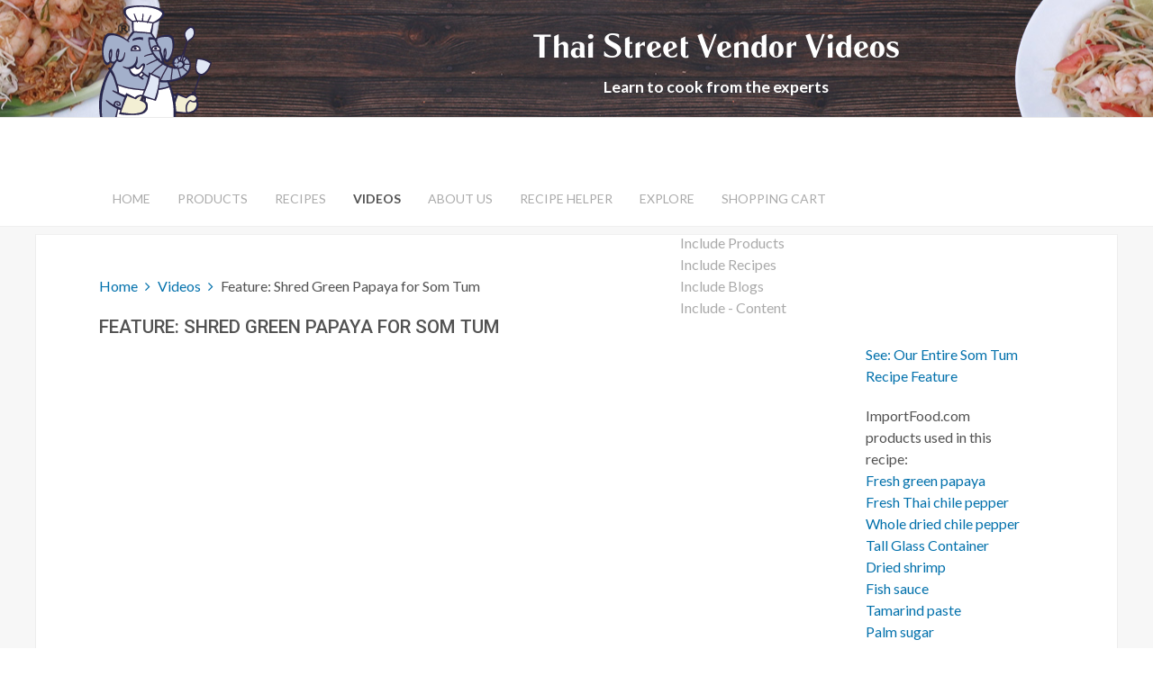

--- FILE ---
content_type: text/html; charset=utf-8
request_url: https://importfood.com/index.php?option=com_zoo&task=item&item_id=86&Itemid=198
body_size: 10479
content:
<!DOCTYPE HTML>
<html lang="en-gb" dir="ltr"  data-config='{"twitter":0,"plusone":0,"facebook":0,"style":"thai"}'>

<head>
<meta charset="utf-8">
<meta http-equiv="X-UA-Compatible" content="IE=edge">
<meta name="viewport" content="width=device-width, initial-scale=1">
<base href="https://importfood.com/index.php" />
	<meta name="author" content="ImportFood" />
	<meta http-equiv="content-type" content="text/html; charset=utf-8" />
	<meta name="generator" content="Joomla! - Open Source Content Management" />
	<title>Feature: Shred Green Papaya for Som Tum - ImportFood</title>
	<link href="/videos/item/feature-shred-green-papaya-for-som-tum" rel="canonical" />
	<link href="/templates/yoo_eat/favicon.ico" rel="shortcut icon" type="image/vnd.microsoft.icon" />
	<link href="/media/template/gzip.php?style-9484d39d.css" rel="stylesheet" type="text/css" />
	<link href="/media/zoo/elements/gallery/gallery.css?ver=20191014" rel="stylesheet" type="text/css" />
	<link href="/media/zoo/assets/css/spotlight.css?ver=20191014" rel="stylesheet" type="text/css" />
	<link href="/media/zoo/assets/css/lightbox.css?ver=20191014" rel="stylesheet" type="text/css" />
	<link href="/media/plg_system_jcepro/site/css/content.min.css?86aa0286b6232c4a5b58f892ce080277" rel="stylesheet" type="text/css" />
	<link href="/modules/mod_universal_ajaxlivesearch/cache/142/9fde0577131c6c23117e89bee56d63b1.css" rel="stylesheet" type="text/css" />
	<link href="/media/foundry/css/foundry.min.css?67b6e6b990c8368b67216d07a85187d6=1" rel="stylesheet" type="text/css" />
	<link href="/media/foundry/css/vendor/fontawesome/css/all.min.css?67b6e6b990c8368b67216d07a85187d6=1" rel="stylesheet" type="text/css" />
	<link href="/media/foundry/css/vendor/lightbox/lightbox.min.css?67b6e6b990c8368b67216d07a85187d6=1" rel="stylesheet" type="text/css" />
	<link href="/media/foundry/css/vendor/markitup/markitup.min.css?67b6e6b990c8368b67216d07a85187d6=1" rel="stylesheet" type="text/css" />
	<link href="/media/com_komento/themes/wireframe/css/style.min.css?8a7a1be926313fc39bae3776fed8819b=1" rel="stylesheet" type="text/css" />
	<link href="/media/foundry/css/utilities.min.css?67b6e6b990c8368b67216d07a85187d6=1" rel="stylesheet" type="text/css" />
	<style type="text/css">

 .cloaked_email span:before { content: attr(data-ep-ae41f); } .cloaked_email span:after { content: attr(data-ep-bd73c); } 

	</style>
	<script type="application/json" class="joomla-script-options new">{"csrf.token":"714cb38b8a9e485542de7180dacbe355","system.paths":{"root":"","base":""},"fd.options":{"rootUrl":"https:\/\/importfood.com","environment":"production","version":"1.1.18","token":"714cb38b8a9e485542de7180dacbe355","scriptVersion":"67b6e6b990c8368b67216d07a85187d6=1","scriptVersioning":true,"isMobile":false}}</script>
	<script src="/media/template/gzip.php?jquery.min-74d620b4.js" type="text/javascript"></script>
	<script src="/media/template/gzip.php?jquery-noconflict-c44585b2.js" type="text/javascript"></script>
	<script src="/media/template/gzip.php?jquery-migrate.min-c90f40d0.js" type="text/javascript"></script>
	<script src="/media/zoo/assets/js/responsive.js?ver=20191014" type="text/javascript"></script>
	<script src="/components/com_zoo/assets/js/default.js?ver=20191014" type="text/javascript"></script>
	<script src="/media/zoo/elements/gallery/gallery.js?ver=20191014" type="text/javascript"></script>
	<script src="/media/zoo/assets/js/spotlight.js?ver=20191014" type="text/javascript"></script>
	<script src="/media/zoo/assets/js/lightbox.js?ver=20191014" type="text/javascript"></script>
	<script src="/media/template/gzip.php?core-1db086ab.js" type="text/javascript"></script>
	<script src="/media/foundry/scripts/core.min.js?67b6e6b990c8368b67216d07a85187d6=1" type="text/javascript"></script>
	<script src="/media/template/gzip.php?bootstrap.min-1be86cea.js" type="text/javascript"></script>
	<script src="/modules/mod_universal_ajaxlivesearch/engine/dojo.js" type="text/javascript"></script>
	<script src="https://ajax.googleapis.com/ajax/libs/dojo/1.6/dojo/dojo.xd.js" type="text/javascript"></script>
	<script src="/modules/mod_universal_ajaxlivesearch/cache/142/c1f797b9c378f64cf8ae68ab4de24358.js" type="text/javascript"></script>
	<script src="/media/widgetkit/uikit2-bc311fb4.js" type="text/javascript"></script>
	<script src="/media/widgetkit/wk-scripts-5230178b.js" type="text/javascript"></script>
	<script type="text/javascript">
jQuery(function($) { $('.zoo-gallery [data-spotlight]').spotlight(); });jQuery(function($) { $('.zoo-gallery [data-lightbox]').lightbox(); });
 window.RegularLabs=window.RegularLabs||{};window.RegularLabs.EmailProtector=window.RegularLabs.EmailProtector||{unCloak:function(e,g){document.querySelectorAll("."+e).forEach(function(a){var f="",c="";a.className=a.className.replace(" "+e,"");a.querySelectorAll("span").forEach(function(d){for(name in d.dataset)0===name.indexOf("epA")&&(f+=d.dataset[name]),0===name.indexOf("epB")&&(c=d.dataset[name]+c)});if(c){var b=a.nextElementSibling;b&&"script"===b.tagName.toLowerCase()&&b.parentNode.removeChild(b);b=f+c;g?(a.parentNode.href="mailto:"+b,a.parentNode.removeChild(a)):a.innerHTML=b}})}}; 

	</script>
	<!--googleoff: index-->
<script type="text/javascript">
window.kt = {
	"appearance": "light",
	"theme": "",
	"ajaxUrl": "https://importfood.com/index.php?option=com_komento&lang=&Itemid=198",
	"direction": "ltr",
	"environment": "production",
	"ios": false,
	"locale": "en-GB",
	"mobile": false,
	"rootUrl": "https://importfood.com",
	"ratings": {
		"options": {
			"starType": 'i',
			"half": true,
			"starOn": 'raty raty-star raty-star--on',
			"starOff": 'raty raty-star-o raty-star--off',
			"starHalf": 'raty raty-star-half-o',
			"hints": [
				"bad", 
				"poor",
				"regular",
				"good",
				"gorgeous"
			]
		}
	},
	"siteName": "ImportFood",
	"token": "714cb38b8a9e485542de7180dacbe355",
	"isHttps": true,
};
</script>
<!--googleon: index-->
	<script src="/media/com_komento/scripts/site-4.0.6.min.js"></script>
	<style>.ns-fa-pro-color-1{ color: white }.ns-fa-pro-color-2{ color: green }.ns-fa-pro-color-3{ color: blue }.ns-fa-pro-color-4{ color: orange }.ns-fa-pro-color-5{ color: black }.ns-fa-pro-size-1{ font-size: 1em !important; }.ns-fa-pro-size-2{ font-size: 4em !important; }.ns-fa-pro-size-3{ font-size: 6em !important; }</style>
	<link href="https://importfood.com/plugins/editors-xtd/ns_fontawesome_pro_btn/assets/css/font-awesome.css" rel="stylesheet">
			<link href="https://importfood.com/plugins/editors-xtd/ns_fontawesome_pro_btn/assets/css/ns-colors-sizes.css" rel="stylesheet">
	<script type="text/javascript">
  dojo.addOnLoad(function(){
      document.search = new AJAXSearchminimal({
        id : '142',
        node : dojo.byId('offlajn-ajax-search142'),
        searchForm : dojo.byId('search-form142'),
        textBox : dojo.byId('search-area142'),
        suggestBox : dojo.byId('suggestion-area142'),
        searchButton : dojo.byId('ajax-search-button142'),
        closeButton : dojo.byId('search-area-close142'),
        searchCategories : dojo.byId('search-categories142'),
        productsPerPlugin : 3,
        dynamicResult : '0',
        searchRsWidth : 350,
        searchImageWidth : '180',
        minChars : 2,
        searchBoxCaption : 'Search...',
        noResultsTitle : 'Results(0)',
        noResults : 'No results found for the keyword!',
        searchFormUrl : '/index.php',
        enableScroll : '1',
        showIntroText: '1',
        scount: '5',
        lang: '',
        stext: 'No results found. Did you mean?',
        moduleId : '142',
        resultAlign : '0',
        targetsearch: '0',
        linktarget: '0',
        keypressWait: '500',
        catChooser : 1,
        searchResult : 1,
        seemoreEnabled : 1,
        seemoreAfter : 30,
        keywordSuggestion : '0',
        seeMoreResults : 'See more results...',
        resultsPerPage : '10',
        resultsPadding : '10',
        controllerPrev : 'PREV',
        controllerNext : 'NEXT',
        fullWidth : '1',
        resultImageWidth : '180',
        resultImageHeight : '130',
        showCat : '1',
        voicesearch : '1'
      })
    });</script>
	<style>
				#floating-cart{
					position: fixed;
					top: 200px;
					right: 0px;
				}
				#floating-cart .table-container{
					max-height: 260px;
    				overflow-y: auto;
				}
				#floating-cart .items{
					display: none;
					float: left;
					background: white;
					padding: 5px;
					border: 1px solid #2a274b;
					border-right: none;
					border-bottom-left-radius: 5px;
				}
				#floating-cart .trigger{
					cursor: pointer;
					float: left;
					background: white;
					padding: 5px;
					text-align: center;
					border: 1px solid #2a274b;
					border-right: none;
					border-bottom-left-radius: 5px;
					border-top-left-radius: 5px;
					position: relative;
					right: -1px;
				}
				#floating-cart .items table td, #floating-cart .items table th{
					text-align: center;
				}
			</style>
	<script src="https://importfood.com/plugins/system/yoorecipessintegration/assets/script.js"></script>

<link rel="apple-touch-icon-precomposed" href="/templates/yoo_eat/apple_touch_icon.png">
<link rel="stylesheet" href="/media/template/gzip.php?bootstrap-342d0d41.css">
<link rel="stylesheet" href="/media/template/gzip.php?theme-263b6df9.css">
<script src="/media/template/gzip.php?theme-c759d17d.js"></script>
<script src="https://use.typekit.net/qjr4tne.js"></script>
<script>try{Typekit.load({ async: true });}catch(e){}</script>
<link rel="apple-touch-icon" sizes="180x180" href="/apple-touch-icon.png">
<link rel="icon" type="image/png" href="/favicon-32x32.png" sizes="32x32">
<link rel="icon" type="image/png" href="/favicon-16x16.png" sizes="16x16">
<link rel="manifest" href="/manifest.json">
<link rel="mask-icon" href="/safari-pinned-tab.svg" color="#333333">
<meta name="theme-color" content="#ffffff">



<script>
  (function(i,s,o,g,r,a,m){i['GoogleAnalyticsObject']=r;i[r]=i[r]||function(){
  (i[r].q=i[r].q||[]).push(arguments)},i[r].l=1*new Date();a=s.createElement(o),
  m=s.getElementsByTagName(o)[0];a.async=1;a.src=g;m.parentNode.insertBefore(a,m)
  })(window,document,'script','//www.google-analytics.com/analytics.js','ga');
  ga('create', 'UA-24331340-1', 'auto');
  ga('require', 'linkid', 'linkid.js');
  ga('send', 'pageview');
</script>
<!-- Universal Google Analytics PRO 4.6.3 Plugin by PB Web Development -->


</head>

<body class="tm-noblog  videos">

    
	
	<div class="tm-headerbar uk-clearfix uk-hidden-small">

		<div class="uk-container uk-container-center">

						<a class="tm-logo" href="https://importfood.com">
	<a href="http://importfood.com"><img src="/images/importfood-logo.png" alt="importfood logo" width="125" height="125" /></a></a>
			
			<div class="uk-panel">
	<div class="home-head-text">Thai Street Vendor Videos</div>
<div class="head-subtext">Learn to cook from the experts</div></div>
		</div>
	</div>
	
		<div class="tm-top-block tm-grid-block">

					<nav class="tm-navbar uk-navbar" data-uk-sticky>

				<div class="uk-container uk-container-center">

										<div class="uk-navbar-flip uk-visible-large">
						<div class="uk-navbar-content">
<div id="offlajn-ajax-search142">
  <div class="offlajn-ajax-search-container">
    <form id="search-form142" action="/component/search/" method="get" onSubmit="return false;">
    <div class="offlajn-ajax-search-inner">
    <div class="category-chooser"><div class="arrow"></div></div>            <input type="text" name="searchword" id="search-area142" value="" autocomplete="off" />
        <input type="text" name="searchwordsugg" id="suggestion-area142" value="" autocomplete="off" />
        <input type="hidden" name="option" value="com_search" />
              <div id="search-area-close142"></div>
      <div id="ajax-search-button142"><div class="magnifier"></div></div>
      <div class="ajax-clear"></div>
    </div>
  </form>
  <div class="ajax-clear"></div>
  </div>
        <div id="search-categories142">
      <div class="search-categories-inner">
        <div id="search-category-10109" class="selected">Include Products</div><div id="search-category-10066" class="selected">Include Recipes</div><div id="search-category-10175" class="">Include  Blogs</div><div id="search-category-419" class=" last">Include - Content</div>      </div>
    </div>
    </div>
<div class="ajax-clear"></div>
<svg style="position:absolute" height="0" width="0"><filter id="searchblur"><feGaussianBlur in="SourceGraphic" stdDeviation="3"/></filter></svg>
</div>
					</div>
					
											<ul class="uk-navbar-nav uk-hidden-small"><li><a href="/">Home</a></li><li class="uk-parent" data-uk-dropdown="{'preventflip':'y'}" aria-haspopup="true" aria-expanded="false"><a href="#">Products</a><div class="uk-dropdown uk-dropdown-navbar uk-dropdown-width-1"><div class="uk-grid uk-dropdown-grid"><div class="uk-width-1-1"><ul class="uk-nav uk-nav-navbar"><li><a href="/products/thai-curry-paste">Thai Curry Paste</a></li><li><a href="/products/thai-sauces-condiments">Thai Sauces &amp; Condiments</a></li><li><a href="/products/thai-spices">Thai Spices</a></li><li><a href="/products/fresh-thai-produce">Fresh Thai Produce</a></li><li><a href="/products/thai-noodles-rice">Thai Noodles &amp; Rice</a></li><li><a href="/products/thai-cooking-sets">Thai Cooking Sets</a></li><li><a href="/products/assorted-thai-grocery">Assorted Grocery</a></li><li><a href="/products/thai-cookware">Thai Cookware</a></li><li><a href="/products/japanese-pantry">Japanese Pantry</a></li><li><a href="/products/hand-forged-japanese-knives">Hand Forged Japanese Knives</a></li></ul></div></div></div></li><li class="uk-parent" data-uk-dropdown="{'preventflip':'y'}" aria-haspopup="true" aria-expanded="false"><a href="/recipes">Recipes</a><div class="uk-dropdown uk-dropdown-navbar uk-dropdown-width-1"><div class="uk-grid uk-dropdown-grid"><div class="uk-width-1-1"><ul class="uk-nav uk-nav-navbar"><li><a href="/recipes/popular-favorites">Popular Thai</a></li><li><a href="/recipes/main-courses">Main Courses</a></li><li><a href="/recipes/rice-noodles">Rice &amp; Noodles</a></li><li><a href="/recipes/soups">Thai Soup</a></li><li><a href="/recipes/seafood">Seafood</a></li><li><a href="/recipes/sauces">Sauces</a></li><li><a href="/recipes/vegetarian">Vegetarian</a></li><li><a href="/recipes/appetizers-dessert">Appetizers / Dessert</a></li><li><a href="/recipes/thai-street-vendor">Thai Street Vendor</a></li><li><a href="/recipes/american-thai">American-Thai</a></li><li><a href="/recipes/japanese">Japanese</a></li></ul></div></div></div></li><li class="uk-active"><a href="/videos">Videos</a></li><li class="uk-parent" data-uk-dropdown="{'preventflip':'y'}" aria-haspopup="true" aria-expanded="false"><a href="/about">About Us</a><div class="uk-dropdown uk-dropdown-navbar uk-dropdown-width-1"><div class="uk-grid uk-dropdown-grid"><div class="uk-width-1-1"><ul class="uk-nav uk-nav-navbar"><li><a href="/about/company-background">Company Background</a></li><li><a href="/about/contact-us">Contact Us</a></li><li><a href="/about/testimonials">Testimonials</a></li><li><a href="/about/in-the-news">In the News</a></li><li><a href="/about/dino-story">Dino Story</a></li><li><a href="/about/ordering-and-shipping">Ordering and Shipping</a></li></ul></div></div></div></li><li><a href="/thai-recipe-helper">Recipe Helper</a></li><li class="uk-parent" data-uk-dropdown="{'preventflip':'y'}" aria-haspopup="true" aria-expanded="false"><a href="#">Explore</a><div class="uk-dropdown uk-dropdown-navbar uk-dropdown-width-1" style="min-width: 260px; max-width: 260px; width:260px;"><div class="uk-grid uk-dropdown-grid"><div class="uk-width-1-1"><ul class="uk-nav uk-nav-navbar"><li><a href="/features/thai-cooking-features">Thai Cooking Features</a></li><li><a href="/features/street-vendors">Street Vendors</a></li><li><a href="/features/blog">Import Food Blog</a></li></ul></div></div></div></li><li><a href="/shopping-cart">Shopping Cart</a></li></ul>					
										<a href="#offcanvas" class="uk-navbar-toggle uk-visible-small" data-uk-offcanvas></a>
					
										<div class="uk-navbar-content uk-navbar-center uk-visible-small"><a class="tm-logo-small" href="https://importfood.com">
	<div class="mob-logo"><h1>ImportFood.com</h1></div></a></div>
					
				</div>

		</nav>
		
	</div>
	
	
	<div class="tm-page">

		
		
		
		
					<div class="tm-block tm-block-light">

				<div class="uk-container uk-container-center">

					<div class="uk-grid" data-uk-grid-match data-uk-grid-margin>

												<div class="tm-main uk-width-medium-1-1">

														<section class="tm-main-top uk-grid" data-uk-grid-match="{target:'> div > .uk-panel'}" data-uk-grid-margin>
<div class="uk-width-1-1"><div class="uk-panel"><div id="offlajn-ajax-tile-results"></div>
<div class="ajax-clear"></div>
</div></div>
</section>
							
														<main class="tm-content">

																<ul class="uk-breadcrumb"><li><a href="/">Home</a></li><li><a href="/videos">Videos</a></li><li class="uk-active"><span>Feature: Shred Green Papaya for Som Tum</span></li></ul>								
								<div id="system-message-container">
</div>
<div class="yoo-zoo movie-uikit movie-uikit-feature-shred-green-papaya-for-som-tum">

			
<div class="uk-grid" data-uk-grid-margin>

	<div class="uk-width-medium-3-4 ">

				<h1 class="uk-h1"> Feature: Shred Green Papaya for Som Tum </h1>
		
		
					
﻿<p><div class="video-responsive"><iframe id="youtube_DHUC8he02fU" width="425" height="344" frameborder="0" src="https://www.youtube.com/embed/DHUC8he02fU?wmode=transparent" allowfullscreen></iframe></div></p>		
				<ul class="uk-list">
			
<li class="element element-textarea">
	<p>This video demonstrates how to prepare som tum in several variations, and is part of our <a href="http://importfood.com/somtum_recipe_and_video.html">complete six-video feature on som tum with recipes</a>, including instruction on how to shred papaya and sour mango. See our <a href="http://importfood.com/somtum_recipe_and_video.html">recipe for som tum</a>.</p></li>

<li class="element element-gallery">
	<div class="zoo-gallery" id="cbd8df38-b70a-41ee-92ef-a442a5f8f53f-697e60d6c258c">
	<div class="zoo-gallery-wall clearfix margin ">

		
			
			<a class="thumb" href="https://importfood.com/images/videogallery/shredpapaya/somtum11_10l.jpg" data-lightbox="group:cbd8df38-b70a-41ee-92ef-a442a5f8f53f" data-spotlight="on"><img src="https://importfood.com/media/zoo/images/somtum11_10l_32dc7dc553443e56e109da7f095e1dcd.jpg" width="150" height="112" alt="somtum11_10l.jpg" /></a>

		
			
			<a class="thumb" href="https://importfood.com/images/videogallery/shredpapaya/somtum11_12l.jpg" data-lightbox="group:cbd8df38-b70a-41ee-92ef-a442a5f8f53f" data-spotlight="on"><img src="https://importfood.com/media/zoo/images/somtum11_12l_bd484ccd850ec644e285dc0b2fd09ece.jpg" width="150" height="112" alt="somtum11_12l.jpg" /></a>

		
			
			<a class="thumb" href="https://importfood.com/images/videogallery/shredpapaya/somtum11_1l.jpg" data-lightbox="group:cbd8df38-b70a-41ee-92ef-a442a5f8f53f" data-spotlight="on"><img src="https://importfood.com/media/zoo/images/somtum11_1l_e59ae2a32459ae254459ac21ff9ee8de.jpg" width="150" height="112" alt="somtum11_1l.jpg" /></a>

		
			
			<a class="thumb" href="https://importfood.com/images/videogallery/shredpapaya/somtum11_2l.jpg" data-lightbox="group:cbd8df38-b70a-41ee-92ef-a442a5f8f53f" data-spotlight="on"><img src="https://importfood.com/media/zoo/images/somtum11_2l_ac136ffbba273397ec9901267ad2803b.jpg" width="150" height="112" alt="somtum11_2l.jpg" /></a>

		
			
			<a class="thumb" href="https://importfood.com/images/videogallery/shredpapaya/somtum11_3l.jpg" data-lightbox="group:cbd8df38-b70a-41ee-92ef-a442a5f8f53f" data-spotlight="on"><img src="https://importfood.com/media/zoo/images/somtum11_3l_b08d5acc1abc81b26cf9359c26f8d614.jpg" width="150" height="112" alt="somtum11_3l.jpg" /></a>

		
			
			<a class="thumb" href="https://importfood.com/images/videogallery/shredpapaya/somtum11_4l.jpg" data-lightbox="group:cbd8df38-b70a-41ee-92ef-a442a5f8f53f" data-spotlight="on"><img src="https://importfood.com/media/zoo/images/somtum11_4l_4d66e75d850f326fb1d06513f507c9b2.jpg" width="150" height="112" alt="somtum11_4l.jpg" /></a>

		
			
			<a class="thumb" href="https://importfood.com/images/videogallery/shredpapaya/somtum11_5l.jpg" data-lightbox="group:cbd8df38-b70a-41ee-92ef-a442a5f8f53f" data-spotlight="on"><img src="https://importfood.com/media/zoo/images/somtum11_5l_113cf27d8ed25313db1a2500dd7c64e9.jpg" width="150" height="112" alt="somtum11_5l.jpg" /></a>

		
			
			<a class="thumb" href="https://importfood.com/images/videogallery/shredpapaya/somtum11_6l.jpg" data-lightbox="group:cbd8df38-b70a-41ee-92ef-a442a5f8f53f" data-spotlight="on"><img src="https://importfood.com/media/zoo/images/somtum11_6l_0ac1f6ffb129707a46bd5cc285091e94.jpg" width="150" height="112" alt="somtum11_6l.jpg" /></a>

		
			
			<a class="thumb" href="https://importfood.com/images/videogallery/shredpapaya/somtum11_7l.jpg" data-lightbox="group:cbd8df38-b70a-41ee-92ef-a442a5f8f53f" data-spotlight="on"><img src="https://importfood.com/media/zoo/images/somtum11_7l_802bd2c5656776956aae57dd6ac45ea3.jpg" width="150" height="112" alt="somtum11_7l.jpg" /></a>

		
			
			<a class="thumb" href="https://importfood.com/images/videogallery/shredpapaya/somtum11_8l.jpg" data-lightbox="group:cbd8df38-b70a-41ee-92ef-a442a5f8f53f" data-spotlight="on"><img src="https://importfood.com/media/zoo/images/somtum11_8l_ff6ea410a58ad59c4a4bf45c514068d4.jpg" width="150" height="112" alt="somtum11_8l.jpg" /></a>

		
			
			<a class="thumb" href="https://importfood.com/images/videogallery/shredpapaya/somtum11_9l.jpg" data-lightbox="group:cbd8df38-b70a-41ee-92ef-a442a5f8f53f" data-spotlight="on"><img src="https://importfood.com/media/zoo/images/somtum11_9l_f1ac8d860758a7b2386f8f311d3684e6.jpg" width="150" height="112" alt="somtum11_9l.jpg" /></a>

		
	</div>
</div>
</li>		</ul>
		
		
		
	</div>

		<div class="uk-width-medium-1-4 ">
		
<div class="uk-panel uk-panel-box element element-textarea">
	<p><a href="/recipes/main-courses/recipe/148-thai-green-papaya-salad-som-tum">See: Our Entire Som Tum Recipe Feature</a></p>
<p>ImportFood.com products used in this recipe:<br /> <a href="http://importfood.com/fresh_green_papaya.html">Fresh green papaya</a><br /> <a href="http://importfood.com/fptc0601.html">Fresh Thai chile pepper</a> <a href="http://importfood.com/spbk3501.html"><br /> Whole dried chile pepper</a><br /> <a href="http://importfood.com/thaiglasscontainer.html">Tall Glass Container</a><br /> <a href="http://importfood.com/spnf1301.html">Dried shrimp</a><br /> <a href="http://importfood.com/sati7501.html">Fish sauce</a><br /> <a href="http://importfood.com/sads1701.html\">Tamarind paste</a><br /> <a href="http://importfood.com/spca1702.html">Palm sugar</a><br /> <a href="http://importfood.com/fresh_shallots.html">Fresh shallot</a><br /> <a href="http://importfood.com/poo_naa.html">Feature: Poo Naa, Rice Field Crab</a><br /> <a href="http://importfood.com/claymortarpestle.html">Clay Mortar and Pestle</a> <a href="http://importfood.com/thai_spoons_ladles.html"><br /> Long Handle Large Stainless Spoon</a><br /> <a href="http://importfood.com/thai_knives.html">Pro Slice Peeler</a><br /> <a href="http://importfood.com/stickyrice.html">Serve with Sticky Rice</a></p>
<p>Related Videos:<br /> <a href="http://importfood.com/videos/101-Dish8.html">Som Tum Sour Mango and Cucumber</a><br /> <a href="http://importfood.com/videos/102-Dish8.html">How to Shred Sour Mango for Som Tum</a><br /> <a href="http://importfood.com/videos/105-Dish8.html">Som Tum Long Beans and Noodle Salad</a><br /> <a href="http://importfood.com/videos/Som-Tum-Khai-Kem.html">Som Tum Khai Kem</a></p></div>

<div class="uk-panel uk-panel-box element element-joomlamodule">
	<div class="banner-videos">
<div class="bannergroupbanner-videos">

	<div class="banneritem">
																																																																			<a
							href="/component/banners/click/5" target="_blank" rel="noopener noreferrer"
							title="Amazing Elephant Tom Kha">
							<img
								src="https://importfood.com/images/tom-kha-ad1.jpg"
								alt="Amazing Elephant Tom Kha"
																							/>
						</a>
																<div class="clr"></div>
	</div>

</div>

</div></div>	</div>
	
</div>

	
<div class="uk-margin element element-nssocialbuttons">
	<style>
				.social-share-btns li.facebook { background-color: #3B5998; }
				.social-share-btns li.twitter { background-color: #4099FF; }
				.social-share-btns li.googleplus { background-color: #d34836; }
				.social-share-btns li.linkedin { background-color: #007bb6; }
				.social-share-btns li.pinterest { background-color: #cc2127; }
				.social-share-btns li.email { background-color: #9f9f9f; }
				.social-share-btns li.whatsapp { background-color: #60b82d; }

				.social-share-btns {
					position: relative;
					box-sizing: border-box;
					height: 40px;
					padding-left: 0px;
				}

				.social-share-btns li {
					list-style-type: none;
					display: inline-block;
					vertical-align: top;
					height: 100%;
				}

				.social-share-btns li a {
					color: #fff;
					text-decoration: none;
					font-size: 18px;
					text-align: center;

					display: block;
					height: 100%;
					width: 100%;
					padding-top: 9px;

					transition: font-size 0.3s, padding-top 0.3s;
				}

				.social-share-btns li a:hover {
					font-size: 24px;
					padding-top: 5px;
				}


				.social-share-btns .share-text {
					opacity: 0;
					position: absolute;
					clip: rect(1px 1px 1px 1px); /* syntax for IE6 & IE7 */
					clip: rect(1px, 1px, 1px, 1px);
				}



			</style>
<ul class="social-share-btns">
<li class="facebook">
<a href="https://www.facebook.com/sharer/sharer.php?u=https%3A%2F%2Fimportfood.com%2Findex.php%3Foption%3Dcom_zoo%26task%3Ditem%26item_id%3D86%26Itemid%3D198">
<i class="fa fa-facebook"></i>
<span class="share-text">Share on Facebook</span>
</a>
</li>
<li class="googleplus">
<a href="https://plus.google.com/share?url=https%3A%2F%2Fimportfood.com%2Findex.php%3Foption%3Dcom_zoo%26task%3Ditem%26item_id%3D86%26Itemid%3D198">
<i class="fa fa-google-plus"></i>
<span class="share-text">Share on Google Plus</span>
</a>
</li>
<li class="twitter">
<a href="https://twitter.com/intent/tweet/?text=ImportFood&amp;url=https%3A%2F%2Fimportfood.com%2Findex.php%3Foption%3Dcom_zoo%26task%3Ditem%26item_id%3D86%26Itemid%3D198">
<i class="fa fa-twitter"></i>
<span class="share-text">Share on Twitter</span>
</a>
</li>
<li class="pinterest">
	<a href="https://www.pinterest.com/pin/create/button/?url=https%3A%2F%2Fimportfood.com%2Findex.php%3Foption%3Dcom_zoo%26task%3Ditem%26item_id%3D86%26Itemid%3D198">
	  <i class="fa fa-pinterest"></i>
	  <span class="share-text">Share on Pinterest</span>
	</a> 
  </li>
<li class="linkedin">
<a href="https://www.linkedin.com/cws/share?url=https%3A%2F%2Fimportfood.com%2Findex.php%3Foption%3Dcom_zoo%26task%3Ditem%26item_id%3D86%26Itemid%3D198">
<i class="fa fa-linkedin"></i>
<span class="share-text">Share on LinkedIn</span>
</a></li>
</ul>
<style>
.social-share-btns li{
width: 19% !important; /* 100 divided by the number of buttons */
} </style>
<script>
jQuery(document).ready(function(){
				jQuery("ul.social-share-btns li a").click(function(e){
					var link = jQuery(this).attr("href");
					window.open(link, "_blank", "location=yes,height=570,width=520,scrollbars=yes,status=yes");
					e.preventDefault();
				});
			});
</script></div>

<div class="uk-margin element element-komento">
	
<div id="fd" data-kt-structure="697e60d6c6b18">
	
	<div
		id="kt"
	class="kt-frontend
	light si-theme-		"
		data-kt-compact-wrapper
	data-component="com_zoo"
	data-cid="86"
	data-type="inline"
>
	<div
				data-kt-wrapper
		data-component="com_zoo"
		data-cid="86" 
		data-url="L2luZGV4LnBocD9vcHRpb249Y29tX3pvbyZ0YXNrPWl0ZW0maXRlbV9pZD04NiZJdGVtaWQ9MTk4"
		data-live="0"
		data-live-interval="180"
	>
				<div data-kt-loader class="t-hidden">
			<div class="space-y-md">
			<div class="o-placeholder-loader">
			<div class="flex w-full">
								<div class="flex-shrink-0 h-[40px] w-[40px]">
					<div class="o-placeholder-box h-[40px] w-[40px] rounded-full"></div>
				</div>
				
				<div class="ml-md space-y-xs flex flex-grow flex-col">
										<div class="o-placeholder-box w-11/12"></div>
										<div class="o-placeholder-box w-12/12"></div>
										<div class="o-placeholder-box w-9/12"></div>
										<div class="o-placeholder-box w-8/12"></div>
									</div>

							</div>
		</div>
			<div class="o-placeholder-loader">
			<div class="flex w-full">
								<div class="flex-shrink-0 h-[40px] w-[40px]">
					<div class="o-placeholder-box h-[40px] w-[40px] rounded-full"></div>
				</div>
				
				<div class="ml-md space-y-xs flex flex-grow flex-col">
										<div class="o-placeholder-box w-11/12"></div>
										<div class="o-placeholder-box w-12/12"></div>
										<div class="o-placeholder-box w-9/12"></div>
										<div class="o-placeholder-box w-8/12"></div>
									</div>

							</div>
		</div>
			<div class="o-placeholder-loader">
			<div class="flex w-full">
								<div class="flex-shrink-0 h-[40px] w-[40px]">
					<div class="o-placeholder-box h-[40px] w-[40px] rounded-full"></div>
				</div>
				
				<div class="ml-md space-y-xs flex flex-grow flex-col">
										<div class="o-placeholder-box w-11/12"></div>
										<div class="o-placeholder-box w-12/12"></div>
										<div class="o-placeholder-box w-9/12"></div>
										<div class="o-placeholder-box w-8/12"></div>
									</div>

							</div>
		</div>
			<div class="o-placeholder-loader">
			<div class="flex w-full">
								<div class="flex-shrink-0 h-[40px] w-[40px]">
					<div class="o-placeholder-box h-[40px] w-[40px] rounded-full"></div>
				</div>
				
				<div class="ml-md space-y-xs flex flex-grow flex-col">
										<div class="o-placeholder-box w-11/12"></div>
										<div class="o-placeholder-box w-12/12"></div>
										<div class="o-placeholder-box w-9/12"></div>
										<div class="o-placeholder-box w-8/12"></div>
									</div>

							</div>
		</div>
			<div class="o-placeholder-loader">
			<div class="flex w-full">
								<div class="flex-shrink-0 h-[40px] w-[40px]">
					<div class="o-placeholder-box h-[40px] w-[40px] rounded-full"></div>
				</div>
				
				<div class="ml-md space-y-xs flex flex-grow flex-col">
										<div class="o-placeholder-box w-11/12"></div>
										<div class="o-placeholder-box w-12/12"></div>
										<div class="o-placeholder-box w-9/12"></div>
										<div class="o-placeholder-box w-8/12"></div>
									</div>

							</div>
		</div>
			<div class="o-placeholder-loader">
			<div class="flex w-full">
								<div class="flex-shrink-0 h-[40px] w-[40px]">
					<div class="o-placeholder-box h-[40px] w-[40px] rounded-full"></div>
				</div>
				
				<div class="ml-md space-y-xs flex flex-grow flex-col">
										<div class="o-placeholder-box w-11/12"></div>
										<div class="o-placeholder-box w-12/12"></div>
										<div class="o-placeholder-box w-9/12"></div>
										<div class="o-placeholder-box w-8/12"></div>
									</div>

							</div>
		</div>
			<div class="o-placeholder-loader">
			<div class="flex w-full">
								<div class="flex-shrink-0 h-[40px] w-[40px]">
					<div class="o-placeholder-box h-[40px] w-[40px] rounded-full"></div>
				</div>
				
				<div class="ml-md space-y-xs flex flex-grow flex-col">
										<div class="o-placeholder-box w-11/12"></div>
										<div class="o-placeholder-box w-12/12"></div>
										<div class="o-placeholder-box w-9/12"></div>
										<div class="o-placeholder-box w-8/12"></div>
									</div>

							</div>
		</div>
			<div class="o-placeholder-loader">
			<div class="flex w-full">
								<div class="flex-shrink-0 h-[40px] w-[40px]">
					<div class="o-placeholder-box h-[40px] w-[40px] rounded-full"></div>
				</div>
				
				<div class="ml-md space-y-xs flex flex-grow flex-col">
										<div class="o-placeholder-box w-11/12"></div>
										<div class="o-placeholder-box w-12/12"></div>
										<div class="o-placeholder-box w-9/12"></div>
										<div class="o-placeholder-box w-8/12"></div>
									</div>

							</div>
		</div>
			<div class="o-placeholder-loader">
			<div class="flex w-full">
								<div class="flex-shrink-0 h-[40px] w-[40px]">
					<div class="o-placeholder-box h-[40px] w-[40px] rounded-full"></div>
				</div>
				
				<div class="ml-md space-y-xs flex flex-grow flex-col">
										<div class="o-placeholder-box w-11/12"></div>
										<div class="o-placeholder-box w-12/12"></div>
										<div class="o-placeholder-box w-9/12"></div>
										<div class="o-placeholder-box w-8/12"></div>
									</div>

							</div>
		</div>
			<div class="o-placeholder-loader">
			<div class="flex w-full">
								<div class="flex-shrink-0 h-[40px] w-[40px]">
					<div class="o-placeholder-box h-[40px] w-[40px] rounded-full"></div>
				</div>
				
				<div class="ml-md space-y-xs flex flex-grow flex-col">
										<div class="o-placeholder-box w-11/12"></div>
										<div class="o-placeholder-box w-12/12"></div>
										<div class="o-placeholder-box w-9/12"></div>
										<div class="o-placeholder-box w-8/12"></div>
									</div>

							</div>
		</div>
	</div>		</div>

		<div class="space-y-md" data-kt-container-content></div>
			</div>
</div>

	

	<div class="t-hidden" data-fd-tooltip-wrapper>
	<div id="fd" data-fd-tooltip-block data-appearance="light">
		<div class="light si-theme-">
			<div class="o-tooltip" data-fd-tooltip-message></div>
		</div>
	</div>
</div></div><script type="text/javascript">


Komento.ready(function($){
	if (!Komento.editorInitialized) {
		Komento.theme = 'light'
		Komento.bbcode = true;

				Komento.bbcodeButtons = function() {
			var settings = {
				fdTheme: Komento.theme,
				previewParserVar: 'data',
				markupSet: [],
				resizeHandle: false,
				onTab: {
					keepDefault: false,
					replaceWith: '    '
				}
			};

						settings.markupSet.push({
				name: "Bold",
				key:'B',
				openWith:'[b]',
				closeWith:'[/b]',
				className:'fd-markitup-bold'
			});
			
						settings.markupSet.push({
				name: "Italic",
				key:'I',
				openWith:'[i]',
				closeWith:'[/i]',
				className:'fd-markitup-italic'
			});
			
						settings.markupSet.push({
				name: "Underline",
				key:'U',
				openWith:'[u]',
				closeWith:'[/u]',
				className:'fd-markitup-underline'
			});
			
						settings.markupSet.push({
				name: "Quote",
				openWith:'[quote]',
				closeWith:'[/quote]',
				className:'fd-markitup-quote'
			});
			
			

						settings.markupSet.push({separator:'---------------' });
			
						settings.markupSet.push({
				name: "Link",
				key:'L',
				openWith:'[url="[![Link:!:http://]!]"(!( title="[![Title]!]")!)]', closeWith:'[/url]',
				placeHolder: "Your text to link",
				className:'fd-markitup-link'
			});
			
						settings.markupSet.push({
				name: "Picture",
				key:'P',
				replaceWith:'[img][![Url]!][/img]',
				className:'fd-markitup-picture'
			});
			
						settings.markupSet.push({
				name: "Video",
				replaceWith: function(h) {
					Komento.dialog({
						"content": Komento.ajax('site/views/bbcode/video', {"caretPosition": h.caretPosition, "element": $(h.textarea).attr('id') })
					});
				},
				className: 'fd-markitup-video'
			});
			
			

			
			
			
			
						settings.markupSet.push({separator:'---------------' });
			
			
						settings.markupSet.push({
				name: "Spoiler",
				openWith:'[spoiler]',
				closeWith:'[/spoiler]',
				className:'fd-markitup-spoiler'
			});
			
			return settings;
		};
		
		Komento.editorInitialized = true;
	}
});

Komento.require()
.script('site/structure/structure')
.done(function($) {

	var options = {
		"cid": "86",
		"component": "com_zoo",
		"type": "inline",
		"commentOptions": JSON.stringify({"params":{},"context":"com_zoo","enable":false,"disable":false,"lock":false,"parentid":0,"threaded":1,"loadreplies":true,"showRepliesCount":true,"sticked":0,"sort":"oldest","limit":10}),
		"initialLoad": true,
		"returnUrl": "aHR0cHM6Ly9pbXBvcnRmb29kLmNvbS9pbmRleC5waHA/b3B0aW9uPWNvbV96b28mdGFzaz1pdGVtJml0ZW1faWQ9ODYmSXRlbWlkPTE5OCNjb21tZW50Zm9ybQ=="
	};

	$('[data-kt-structure="697e60d6c6b18"]').implement(Komento.Controller.Structure, options);
});


</script>
</div>			
</div>
							</main>
							
							
						</div>
						
																		
					</div>

				</div>

			</div>
		
        
		
		
				<div class="tm-bottom tm-block">
			<div class="uk-container uk-container-center">
				<section class="tm-bottom-c uk-grid" data-uk-grid-match="{target:'> div > .uk-panel'}" data-uk-grid-margin>
<div class="uk-width-1-1 uk-width-medium-1-2"><div class="uk-panel contact-us">
	<h2>Contact Us</h2>
<p>Phone: 425-443-1703<br />You can email us at <!-- This email address is being protected from spambots. --><a href="javascript:/* This email address is being protected from spambots.*/"><span class="cloaked_email ep_e777cfcf"><span data-ep-bd73c="" data-ep-ae41f="&#105;n&#102;&#111;"><span data-ep-bd73c="&#99;&#111;&#109;" data-ep-ae41f="&#64;i&#109;&#112;"><span data-ep-ae41f="&#111;rt&#102;" data-ep-bd73c="&#111;o&#100;&#46;"></span></span></span></span><script>RegularLabs.EmailProtector.unCloak("ep_e777cfcf");</script><span class="cloaked_email ep_4e8f0f69" style="display:none;"><span data-ep-bd73c="" data-ep-ae41f="i&#110;&#102;o"><span data-ep-bd73c="c&#111;&#109;" data-ep-ae41f="&#64;&#105;&#109;&#112;"><span data-ep-ae41f="o&#114;&#116;&#102;" data-ep-bd73c="&#111;&#111;d."></span></span></span></span></a><script>RegularLabs.EmailProtector.unCloak("ep_4e8f0f69", true);</script><br /><br /></p>
<h3>Our mailing address</h3>
<p>7544 W Lemhi St, #11<br /> Boise, ID 83709 </p></div></div>

<div class="uk-width-1-1 uk-width-medium-1-2"><div class="uk-panel  follow-mod">
	<h2>Follow Us</h2>
<p class="follow"><a href="https://www.facebook.com/importfood" class="uk-icon-button uk-icon-facebook"></a> <a href="https://twitter.com/importfoods" class="uk-icon-button uk-icon-twitter"></a> <a href="https://www.youtube.com/user/ImportFood" class="uk-icon-button uk-icon-youtube"></a> <a href="https://www.pinterest.com/search/pins/?q=importfood&amp;rs=typed&amp;0=importfood|typed" class="uk-icon-button uk-icon-pinterest"></a><a href="https://apps.facebook.com/importfoodgame/" class="uk-icon-button uk-icon-gamepad"></a></p></div></div>
</section>
			</div>
		</div>
		
	</div>

		<div class="tm-block">
		<div class="uk-container uk-container-center">
			<footer class="tm-footer uk-text-center">

				<div>
				<div class="uk-panel footer-menu"><ul class="uk-subnav uk-subnav-line uk-flex-center"><li><a href="/">Home</a></li><li><a href="/about/ordering-and-shipping">Ordering and Shipping</a></li><li><a href="/privacy">Privacy Policy</a></li><li><a href="/legal">Legal</a></li><li><a href="/site-map">Site Map</a></li></ul></div>
<div class="uk-panel"><div class="footer1">Copyright &#169; 2026 ImportFood. All Rights Reserved.</div>
<div class="footer2"></div>
</div>				</div>

				<div>
									<a class="uk-button uk-button-small uk-button-primary tm-totop-scroller" data-uk-smooth-scroll href="#"><i class="uk-icon-chevron-up"></i></a>
								</div>

			</footer>
		</div>
	</div>
	
	
		<div id="offcanvas" class="uk-offcanvas">
		<div class="uk-offcanvas-bar"><div class="uk-panel">
<form id="search-462-697e5eabab3a5" class="uk-search" action="/videos" method="post" >
	<input class="uk-search-field" type="text" name="searchword" placeholder="search...">
	<input type="hidden" name="task"   value="search">
	<input type="hidden" name="option" value="com_search">
	<input type="hidden" name="Itemid" value="198">
</form>
</div>
<ul class="uk-nav uk-nav-offcanvas"><li><a href="/">Home</a></li><li class="uk-parent"><a href="#">Products</a><ul class="uk-nav-sub"><li><a href="/products/thai-curry-paste">Thai Curry Paste</a></li><li><a href="/products/thai-sauces-condiments">Thai Sauces &amp; Condiments</a></li><li><a href="/products/thai-spices">Thai Spices</a></li><li><a href="/products/fresh-thai-produce">Fresh Thai Produce</a></li><li><a href="/products/thai-noodles-rice">Thai Noodles &amp; Rice</a></li><li><a href="/products/thai-cooking-sets">Thai Cooking Sets</a></li><li><a href="/products/assorted-thai-grocery">Assorted Grocery</a></li><li><a href="/products/thai-cookware">Thai Cookware</a></li><li><a href="/products/japanese-pantry">Japanese Pantry</a></li><li><a href="/products/hand-forged-japanese-knives">Hand Forged Japanese Knives</a></li></ul></li><li class="uk-parent"><a href="/recipes">Recipes</a><ul class="uk-nav-sub"><li><a href="/recipes/popular-favorites">Popular Thai</a></li><li><a href="/recipes/main-courses">Main Courses</a></li><li><a href="/recipes/rice-noodles">Rice &amp; Noodles</a></li><li><a href="/recipes/soups">Thai Soup</a></li><li><a href="/recipes/seafood">Seafood</a></li><li><a href="/recipes/sauces">Sauces</a></li><li><a href="/recipes/vegetarian">Vegetarian</a></li><li><a href="/recipes/appetizers-dessert">Appetizers / Dessert</a></li><li><a href="/recipes/thai-street-vendor">Thai Street Vendor</a></li><li><a href="/recipes/american-thai">American-Thai</a></li><li><a href="/recipes/japanese">Japanese</a></li></ul></li><li class="uk-active"><a href="/videos">Videos</a></li><li class="uk-parent"><a href="/about">About Us</a><ul class="uk-nav-sub"><li><a href="/about/company-background">Company Background</a></li><li><a href="/about/contact-us">Contact Us</a></li><li><a href="/about/testimonials">Testimonials</a></li><li><a href="/about/in-the-news">In the News</a></li><li><a href="/about/dino-story">Dino Story</a></li><li><a href="/about/ordering-and-shipping">Ordering and Shipping</a></li></ul></li><li><a href="/thai-recipe-helper">Recipe Helper</a></li><li class="uk-parent"><a href="#">Explore</a><ul class="uk-nav-sub"><li><a href="/features/thai-cooking-features">Thai Cooking Features</a></li><li><a href="/features/street-vendors">Street Vendors</a></li><li><a href="/features/blog">Import Food Blog</a></li></ul></li><li><a href="/shopping-cart">Shopping Cart</a></li></ul></div>
	</div>
	

</body>
</html>

--- FILE ---
content_type: text/css; charset=UTF-8
request_url: https://importfood.com/media/template/gzip.php?style-9484d39d.css
body_size: 175
content:
body .video-responsive{overflow:hidden;padding-bottom:56.25%;position:relative;height:0}body .video-responsive
iframe{left:0;top:0;height:100%;width:100%;position:absolute;margin:0}

--- FILE ---
content_type: text/x-json; UTF-8;charset=UTF-8
request_url: https://importfood.com/index.php?option=com_komento&lang=&Itemid=198&_ts=1769890008603
body_size: 92
content:
[{"type":"resolve","data":["714cb38b8a9e485542de7180dacbe355"]}]